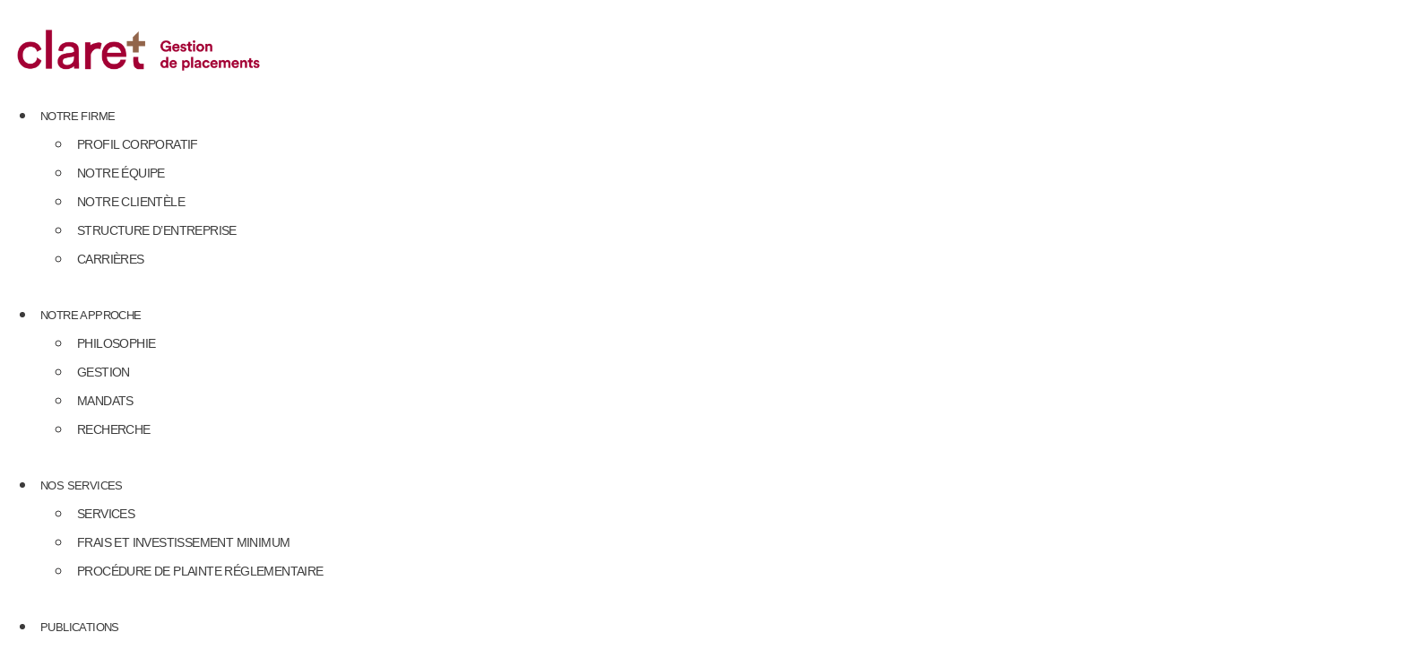

--- FILE ---
content_type: text/css; charset=UTF-8
request_url: https://www.claret.ca/wp-content/uploads/elementor/css/post-4034.css?ver=1767754636
body_size: 1084
content:
.elementor-4034 .elementor-element.elementor-element-ed4dc26{margin-top:0px;margin-bottom:20px;}.elementor-widget-theme-post-title .elementor-heading-title{font-family:var( --e-global-typography-primary-font-family ), Sans-serif;font-weight:var( --e-global-typography-primary-font-weight );line-height:var( --e-global-typography-primary-line-height );color:var( --e-global-color-primary );}.elementor-4034 .elementor-element.elementor-element-c30b3da{text-align:center;}.elementor-4034 .elementor-element.elementor-element-c30b3da .elementor-heading-title{font-family:"Spartan", Sans-serif;font-weight:500;color:var( --e-global-color-text );}.elementor-4034 .elementor-element.elementor-element-fe3b1a5 > .elementor-container > .elementor-column > .elementor-widget-wrap{align-content:center;align-items:center;}.elementor-4034 .elementor-element.elementor-element-fe3b1a5 > .elementor-container{min-height:500px;}.elementor-4034 .elementor-element.elementor-element-fe3b1a5:not(.elementor-motion-effects-element-type-background), .elementor-4034 .elementor-element.elementor-element-fe3b1a5 > .elementor-motion-effects-container > .elementor-motion-effects-layer{background-position:center center;background-repeat:no-repeat;background-size:cover;}.elementor-4034 .elementor-element.elementor-element-fe3b1a5{transition:background 0.3s, border 0.3s, border-radius 0.3s, box-shadow 0.3s;}.elementor-4034 .elementor-element.elementor-element-fe3b1a5 > .elementor-background-overlay{transition:background 0.3s, border-radius 0.3s, opacity 0.3s;}.elementor-4034 .elementor-element.elementor-element-1d10197{--spacer-size:400px;}.elementor-bc-flex-widget .elementor-4034 .elementor-element.elementor-element-1c3fdb6.elementor-column .elementor-widget-wrap{align-items:center;}.elementor-4034 .elementor-element.elementor-element-1c3fdb6.elementor-column.elementor-element[data-element_type="column"] > .elementor-widget-wrap.elementor-element-populated{align-content:center;align-items:center;}.elementor-4034 .elementor-element.elementor-element-cd424df{--alignment:right;--grid-side-margin:30px;--grid-column-gap:30px;--grid-row-gap:0px;--grid-bottom-margin:0px;--e-share-buttons-primary-color:var( --e-global-color-secondary );}.elementor-4034 .elementor-element.elementor-element-cd424df .elementor-share-btn{font-size:calc(0.75px * 10);}.elementor-4034 .elementor-element.elementor-element-cd424df .elementor-share-btn__icon{--e-share-buttons-icon-size:2.1em;}.elementor-4034 .elementor-element.elementor-element-cd424df .elementor-share-btn:hover{--e-share-buttons-primary-color:var( --e-global-color-primary );}.elementor-4034 .elementor-element.elementor-element-e92b10c{margin-top:4%;margin-bottom:0%;}.elementor-widget-post-info .elementor-icon-list-item:not(:last-child):after{border-color:var( --e-global-color-text );}.elementor-widget-post-info .elementor-icon-list-icon i{color:var( --e-global-color-primary );}.elementor-widget-post-info .elementor-icon-list-icon svg{fill:var( --e-global-color-primary );}.elementor-widget-post-info .elementor-icon-list-text, .elementor-widget-post-info .elementor-icon-list-text a{color:var( --e-global-color-secondary );}.elementor-widget-post-info .elementor-icon-list-item{font-family:var( --e-global-typography-text-font-family ), Sans-serif;font-weight:var( --e-global-typography-text-font-weight );line-height:var( --e-global-typography-text-line-height );letter-spacing:var( --e-global-typography-text-letter-spacing );}.elementor-4034 .elementor-element.elementor-element-d0c2644 > .elementor-widget-container{padding:0% 0% 0% 0%;}.elementor-4034 .elementor-element.elementor-element-d0c2644 .elementor-icon-list-items:not(.elementor-inline-items) .elementor-icon-list-item:not(:last-child){padding-bottom:calc(36px/2);}.elementor-4034 .elementor-element.elementor-element-d0c2644 .elementor-icon-list-items:not(.elementor-inline-items) .elementor-icon-list-item:not(:first-child){margin-top:calc(36px/2);}.elementor-4034 .elementor-element.elementor-element-d0c2644 .elementor-icon-list-items.elementor-inline-items .elementor-icon-list-item{margin-right:calc(36px/2);margin-left:calc(36px/2);}.elementor-4034 .elementor-element.elementor-element-d0c2644 .elementor-icon-list-items.elementor-inline-items{margin-right:calc(-36px/2);margin-left:calc(-36px/2);}body.rtl .elementor-4034 .elementor-element.elementor-element-d0c2644 .elementor-icon-list-items.elementor-inline-items .elementor-icon-list-item:after{left:calc(-36px/2);}body:not(.rtl) .elementor-4034 .elementor-element.elementor-element-d0c2644 .elementor-icon-list-items.elementor-inline-items .elementor-icon-list-item:after{right:calc(-36px/2);}.elementor-4034 .elementor-element.elementor-element-d0c2644 .elementor-icon-list-item:not(:last-child):after{content:"";height:68%;border-color:var( --e-global-color-eff2276 );}.elementor-4034 .elementor-element.elementor-element-d0c2644 .elementor-icon-list-items:not(.elementor-inline-items) .elementor-icon-list-item:not(:last-child):after{border-top-style:solid;border-top-width:2px;}.elementor-4034 .elementor-element.elementor-element-d0c2644 .elementor-icon-list-items.elementor-inline-items .elementor-icon-list-item:not(:last-child):after{border-left-style:solid;}.elementor-4034 .elementor-element.elementor-element-d0c2644 .elementor-inline-items .elementor-icon-list-item:not(:last-child):after{border-left-width:2px;}.elementor-4034 .elementor-element.elementor-element-d0c2644 .elementor-icon-list-icon i{color:var( --e-global-color-secondary );font-size:20px;}.elementor-4034 .elementor-element.elementor-element-d0c2644 .elementor-icon-list-icon svg{fill:var( --e-global-color-secondary );--e-icon-list-icon-size:20px;}.elementor-4034 .elementor-element.elementor-element-d0c2644 .elementor-icon-list-icon{width:20px;}body:not(.rtl) .elementor-4034 .elementor-element.elementor-element-d0c2644 .elementor-icon-list-text{padding-left:40px;}body.rtl .elementor-4034 .elementor-element.elementor-element-d0c2644 .elementor-icon-list-text{padding-right:40px;}.elementor-4034 .elementor-element.elementor-element-d0c2644 .elementor-icon-list-text, .elementor-4034 .elementor-element.elementor-element-d0c2644 .elementor-icon-list-text a{color:var( --e-global-color-secondary );}.elementor-4034 .elementor-element.elementor-element-d0c2644 .elementor-icon-list-item{font-family:var( --e-global-typography-text-font-family ), Sans-serif;font-weight:var( --e-global-typography-text-font-weight );line-height:var( --e-global-typography-text-line-height );letter-spacing:var( --e-global-typography-text-letter-spacing );}.elementor-widget-theme-post-content{color:var( --e-global-color-text );font-family:var( --e-global-typography-text-font-family ), Sans-serif;font-weight:var( --e-global-typography-text-font-weight );line-height:var( --e-global-typography-text-line-height );letter-spacing:var( --e-global-typography-text-letter-spacing );}.elementor-4034 .elementor-element.elementor-element-7033093 > .elementor-widget-container{padding:0% 4% 0% 4%;}.elementor-4034 .elementor-element.elementor-element-7033093{color:var( --e-global-color-text );font-family:var( --e-global-typography-text-font-family ), Sans-serif;font-weight:var( --e-global-typography-text-font-weight );line-height:var( --e-global-typography-text-line-height );letter-spacing:var( --e-global-typography-text-letter-spacing );}.elementor-widget-divider{--divider-color:var( --e-global-color-secondary );}.elementor-widget-divider .elementor-divider__text{color:var( --e-global-color-secondary );font-family:var( --e-global-typography-secondary-font-family ), Sans-serif;font-weight:var( --e-global-typography-secondary-font-weight );}.elementor-widget-divider.elementor-view-stacked .elementor-icon{background-color:var( --e-global-color-secondary );}.elementor-widget-divider.elementor-view-framed .elementor-icon, .elementor-widget-divider.elementor-view-default .elementor-icon{color:var( --e-global-color-secondary );border-color:var( --e-global-color-secondary );}.elementor-widget-divider.elementor-view-framed .elementor-icon, .elementor-widget-divider.elementor-view-default .elementor-icon svg{fill:var( --e-global-color-secondary );}.elementor-4034 .elementor-element.elementor-element-2f5e84b{--divider-border-style:solid;--divider-color:var( --e-global-color-text );--divider-border-width:1.3px;}.elementor-4034 .elementor-element.elementor-element-2f5e84b .elementor-divider-separator{width:100%;}.elementor-4034 .elementor-element.elementor-element-2f5e84b .elementor-divider{padding-block-start:32px;padding-block-end:32px;}.elementor-4034 .elementor-element.elementor-element-be00425{margin-top:3%;margin-bottom:3%;}.elementor-4034 .elementor-element.elementor-element-d07ef69{--divider-border-style:solid;--divider-color:var( --e-global-color-text );--divider-border-width:1.3px;}.elementor-4034 .elementor-element.elementor-element-d07ef69 .elementor-divider-separator{width:100%;}.elementor-4034 .elementor-element.elementor-element-d07ef69 .elementor-divider{padding-block-start:32px;padding-block-end:32px;}.elementor-widget-post-navigation span.post-navigation__prev--label{color:var( --e-global-color-text );}.elementor-widget-post-navigation span.post-navigation__next--label{color:var( --e-global-color-text );}.elementor-widget-post-navigation span.post-navigation__prev--label, .elementor-widget-post-navigation span.post-navigation__next--label{font-family:var( --e-global-typography-secondary-font-family ), Sans-serif;font-weight:var( --e-global-typography-secondary-font-weight );}.elementor-widget-post-navigation span.post-navigation__prev--title, .elementor-widget-post-navigation span.post-navigation__next--title{color:var( --e-global-color-secondary );font-family:var( --e-global-typography-secondary-font-family ), Sans-serif;font-weight:var( --e-global-typography-secondary-font-weight );}.elementor-4034 .elementor-element.elementor-element-9042932 span.post-navigation__prev--label, .elementor-4034 .elementor-element.elementor-element-9042932 span.post-navigation__next--label{font-family:"Spartan", Sans-serif;font-weight:500;}.elementor-4034 .elementor-element.elementor-element-9042932 span.post-navigation__prev--title, .elementor-4034 .elementor-element.elementor-element-9042932 span.post-navigation__next--title{color:var( --e-global-color-primary );font-family:"Spartan", Sans-serif;font-weight:500;}.elementor-4034 .elementor-element.elementor-element-9042932 span.post-navigation__prev--title:hover, .elementor-4034 .elementor-element.elementor-element-9042932 span.post-navigation__next--title:hover{color:var( --e-global-color-secondary );}.elementor-4034 .elementor-element.elementor-element-70fc3c0{margin-top:2%;margin-bottom:2%;}.elementor-4034 .elementor-element.elementor-element-216250a{--divider-border-style:solid;--divider-color:var( --e-global-color-text );--divider-border-width:1.3px;}.elementor-4034 .elementor-element.elementor-element-216250a .elementor-divider-separator{width:100%;}.elementor-4034 .elementor-element.elementor-element-216250a .elementor-divider{padding-block-start:32px;padding-block-end:32px;}.elementor-4034 .elementor-element.elementor-element-b45fe0d{margin-top:2%;margin-bottom:5%;}.elementor-widget-heading .elementor-heading-title{font-family:var( --e-global-typography-primary-font-family ), Sans-serif;font-weight:var( --e-global-typography-primary-font-weight );line-height:var( --e-global-typography-primary-line-height );color:var( --e-global-color-primary );}.elementor-widget-posts .elementor-button{background-color:var( --e-global-color-accent );font-family:var( --e-global-typography-accent-font-family ), Sans-serif;font-weight:var( --e-global-typography-accent-font-weight );}.elementor-widget-posts .elementor-post__title, .elementor-widget-posts .elementor-post__title a{color:var( --e-global-color-secondary );font-family:var( --e-global-typography-primary-font-family ), Sans-serif;font-weight:var( --e-global-typography-primary-font-weight );line-height:var( --e-global-typography-primary-line-height );}.elementor-widget-posts .elementor-post__meta-data{font-family:var( --e-global-typography-secondary-font-family ), Sans-serif;font-weight:var( --e-global-typography-secondary-font-weight );}.elementor-widget-posts .elementor-post__excerpt p{font-family:var( --e-global-typography-text-font-family ), Sans-serif;font-weight:var( --e-global-typography-text-font-weight );line-height:var( --e-global-typography-text-line-height );letter-spacing:var( --e-global-typography-text-letter-spacing );}.elementor-widget-posts .elementor-post__read-more{color:var( --e-global-color-accent );}.elementor-widget-posts a.elementor-post__read-more{font-family:var( --e-global-typography-accent-font-family ), Sans-serif;font-weight:var( --e-global-typography-accent-font-weight );}.elementor-widget-posts .elementor-post__card .elementor-post__badge{background-color:var( --e-global-color-accent );font-family:var( --e-global-typography-accent-font-family ), Sans-serif;font-weight:var( --e-global-typography-accent-font-weight );}.elementor-widget-posts .elementor-pagination{font-family:var( --e-global-typography-secondary-font-family ), Sans-serif;font-weight:var( --e-global-typography-secondary-font-weight );}.elementor-widget-posts .e-load-more-message{font-family:var( --e-global-typography-secondary-font-family ), Sans-serif;font-weight:var( --e-global-typography-secondary-font-weight );}.elementor-4034 .elementor-element.elementor-element-df56cf9{--grid-row-gap:35px;--grid-column-gap:30px;}.elementor-4034 .elementor-element.elementor-element-df56cf9 .elementor-posts-container .elementor-post__thumbnail{padding-bottom:calc( 0.66 * 100% );}.elementor-4034 .elementor-element.elementor-element-df56cf9:after{content:"0.66";}.elementor-4034 .elementor-element.elementor-element-df56cf9 .elementor-post__thumbnail__link{width:100%;}.elementor-4034 .elementor-element.elementor-element-df56cf9.elementor-posts--thumbnail-left .elementor-post__thumbnail__link{margin-right:20px;}.elementor-4034 .elementor-element.elementor-element-df56cf9.elementor-posts--thumbnail-right .elementor-post__thumbnail__link{margin-left:20px;}.elementor-4034 .elementor-element.elementor-element-df56cf9.elementor-posts--thumbnail-top .elementor-post__thumbnail__link{margin-bottom:20px;}@media(min-width:768px){.elementor-4034 .elementor-element.elementor-element-1c3fdb6{width:69.912%;}.elementor-4034 .elementor-element.elementor-element-2ee4342{width:30.044%;}}@media(max-width:1024px){.elementor-widget-theme-post-title .elementor-heading-title{line-height:var( --e-global-typography-primary-line-height );} .elementor-4034 .elementor-element.elementor-element-cd424df{--grid-side-margin:30px;--grid-column-gap:30px;--grid-row-gap:0px;--grid-bottom-margin:0px;}.elementor-widget-post-info .elementor-icon-list-item{line-height:var( --e-global-typography-text-line-height );letter-spacing:var( --e-global-typography-text-letter-spacing );}.elementor-4034 .elementor-element.elementor-element-d0c2644 .elementor-icon-list-item{line-height:var( --e-global-typography-text-line-height );letter-spacing:var( --e-global-typography-text-letter-spacing );}.elementor-widget-theme-post-content{line-height:var( --e-global-typography-text-line-height );letter-spacing:var( --e-global-typography-text-letter-spacing );}.elementor-4034 .elementor-element.elementor-element-7033093{line-height:var( --e-global-typography-text-line-height );letter-spacing:var( --e-global-typography-text-letter-spacing );}.elementor-widget-heading .elementor-heading-title{line-height:var( --e-global-typography-primary-line-height );}.elementor-widget-posts .elementor-post__title, .elementor-widget-posts .elementor-post__title a{line-height:var( --e-global-typography-primary-line-height );}.elementor-widget-posts .elementor-post__excerpt p{line-height:var( --e-global-typography-text-line-height );letter-spacing:var( --e-global-typography-text-letter-spacing );}}@media(max-width:767px){.elementor-widget-theme-post-title .elementor-heading-title{line-height:var( --e-global-typography-primary-line-height );} .elementor-4034 .elementor-element.elementor-element-cd424df{--grid-side-margin:30px;--grid-column-gap:30px;--grid-row-gap:0px;--grid-bottom-margin:0px;}.elementor-widget-post-info .elementor-icon-list-item{line-height:var( --e-global-typography-text-line-height );letter-spacing:var( --e-global-typography-text-letter-spacing );}.elementor-4034 .elementor-element.elementor-element-d0c2644 .elementor-icon-list-item{line-height:var( --e-global-typography-text-line-height );letter-spacing:var( --e-global-typography-text-letter-spacing );}.elementor-widget-theme-post-content{line-height:var( --e-global-typography-text-line-height );letter-spacing:var( --e-global-typography-text-letter-spacing );}.elementor-4034 .elementor-element.elementor-element-7033093{line-height:var( --e-global-typography-text-line-height );letter-spacing:var( --e-global-typography-text-letter-spacing );}.elementor-widget-heading .elementor-heading-title{line-height:var( --e-global-typography-primary-line-height );}.elementor-widget-posts .elementor-post__title, .elementor-widget-posts .elementor-post__title a{line-height:var( --e-global-typography-primary-line-height );}.elementor-widget-posts .elementor-post__excerpt p{line-height:var( --e-global-typography-text-line-height );letter-spacing:var( --e-global-typography-text-letter-spacing );}.elementor-4034 .elementor-element.elementor-element-df56cf9 .elementor-posts-container .elementor-post__thumbnail{padding-bottom:calc( 0.5 * 100% );}.elementor-4034 .elementor-element.elementor-element-df56cf9:after{content:"0.5";}.elementor-4034 .elementor-element.elementor-element-df56cf9 .elementor-post__thumbnail__link{width:100%;}}/* Start custom CSS for theme-post-content, class: .elementor-element-7033093 */p {
    font-family: Poppins;
}

.elementor-4034 .elementor-element.elementor-element-7033093 img.avatar {
    display:none;
}/* End custom CSS */

--- FILE ---
content_type: text/css; charset=UTF-8
request_url: https://www.claret.ca/wp-content/uploads/elementor/css/post-4261.css?ver=1767754636
body_size: 1219
content:
.elementor-4261 .elementor-element.elementor-element-2106b97f:not(.elementor-motion-effects-element-type-background), .elementor-4261 .elementor-element.elementor-element-2106b97f > .elementor-motion-effects-container > .elementor-motion-effects-layer{background-color:rgba(0,0,0,0);}.elementor-4261 .elementor-element.elementor-element-2106b97f > .elementor-container{min-height:450px;}.elementor-4261 .elementor-element.elementor-element-2106b97f{transition:background 0.3s, border 0.3s, border-radius 0.3s, box-shadow 0.3s;}.elementor-4261 .elementor-element.elementor-element-2106b97f > .elementor-background-overlay{transition:background 0.3s, border-radius 0.3s, opacity 0.3s;}.elementor-4261 .elementor-element.elementor-element-7d32ba0 > .elementor-element-populated{transition:background 0.3s, border 0.3s, border-radius 0.3s, box-shadow 0.3s;}.elementor-4261 .elementor-element.elementor-element-7d32ba0 > .elementor-element-populated > .elementor-background-overlay{transition:background 0.3s, border-radius 0.3s, opacity 0.3s;}.elementor-4261 .elementor-element.elementor-element-4e4e2d6e:not(.elementor-motion-effects-element-type-background), .elementor-4261 .elementor-element.elementor-element-4e4e2d6e > .elementor-motion-effects-container > .elementor-motion-effects-layer{background-image:url("https://www.claret.ca/wp-content/uploads/2020/11/iStock-1214579316.jpg");background-position:-108px 0px;background-repeat:no-repeat;background-size:1000px auto;}.elementor-4261 .elementor-element.elementor-element-4e4e2d6e > .elementor-container{min-height:446px;}.elementor-4261 .elementor-element.elementor-element-4e4e2d6e{transition:background 0.3s, border 0.3s, border-radius 0.3s, box-shadow 0.3s;}.elementor-4261 .elementor-element.elementor-element-4e4e2d6e > .elementor-background-overlay{transition:background 0.3s, border-radius 0.3s, opacity 0.3s;}.elementor-4261 .elementor-element.elementor-element-8fd84a0 > .elementor-element-populated{transition:background 0.3s, border 0.3s, border-radius 0.3s, box-shadow 0.3s;}.elementor-4261 .elementor-element.elementor-element-8fd84a0 > .elementor-element-populated > .elementor-background-overlay{transition:background 0.3s, border-radius 0.3s, opacity 0.3s;}.elementor-4261 .elementor-element.elementor-element-59d941d1 > .elementor-container{min-height:451px;}.elementor-4261 .elementor-element.elementor-element-59d941d1{margin-top:-419px;margin-bottom:0px;padding:0px 50px 0px 75px;z-index:5;}.elementor-4261 .elementor-element.elementor-element-43be89ba:not(.elementor-motion-effects-element-type-background) > .elementor-widget-wrap, .elementor-4261 .elementor-element.elementor-element-43be89ba > .elementor-widget-wrap > .elementor-motion-effects-container > .elementor-motion-effects-layer{background-color:#A50034CC;}.elementor-bc-flex-widget .elementor-4261 .elementor-element.elementor-element-43be89ba.elementor-column .elementor-widget-wrap{align-items:flex-start;}.elementor-4261 .elementor-element.elementor-element-43be89ba.elementor-column.elementor-element[data-element_type="column"] > .elementor-widget-wrap.elementor-element-populated{align-content:flex-start;align-items:flex-start;}.elementor-4261 .elementor-element.elementor-element-43be89ba > .elementor-widget-wrap > .elementor-widget:not(.elementor-widget__width-auto):not(.elementor-widget__width-initial):not(:last-child):not(.elementor-absolute){margin-block-end:: 5px;}.elementor-4261 .elementor-element.elementor-element-43be89ba > .elementor-element-populated{box-shadow:4px 9px 34px 0px rgba(0,0,0,0.38);transition:background 0.3s, border 0.3s, border-radius 0.3s, box-shadow 0.3s;padding:10px 010px 30px 10px;}.elementor-4261 .elementor-element.elementor-element-43be89ba > .elementor-element-populated > .elementor-background-overlay{transition:background 0.3s, border-radius 0.3s, opacity 0.3s;}.elementor-widget-heading .elementor-heading-title{font-family:var( --e-global-typography-primary-font-family ), Sans-serif;font-weight:var( --e-global-typography-primary-font-weight );line-height:var( --e-global-typography-primary-line-height );color:var( --e-global-color-primary );}.elementor-4261 .elementor-element.elementor-element-6b9be15a{text-align:center;}.elementor-4261 .elementor-element.elementor-element-6b9be15a .elementor-heading-title{font-family:"Spartan", Sans-serif;font-size:3em;font-weight:600;line-height:1.5em;color:#ffffff;}.elementor-4261 .elementor-element.elementor-element-62245aaf > .elementor-widget-container{margin:0px 0px 0px 0px;}.elementor-4261 .elementor-element.elementor-element-62245aaf{text-align:center;}.elementor-4261 .elementor-element.elementor-element-62245aaf .elementor-heading-title{font-size:1.2em;font-weight:300;line-height:1.5em;color:#ffffff;}.elementor-widget-form .elementor-field-group > label, .elementor-widget-form .elementor-field-subgroup label{color:var( --e-global-color-text );}.elementor-widget-form .elementor-field-group > label{font-family:var( --e-global-typography-text-font-family ), Sans-serif;font-weight:var( --e-global-typography-text-font-weight );line-height:var( --e-global-typography-text-line-height );letter-spacing:var( --e-global-typography-text-letter-spacing );}.elementor-widget-form .elementor-field-type-html{color:var( --e-global-color-text );font-family:var( --e-global-typography-text-font-family ), Sans-serif;font-weight:var( --e-global-typography-text-font-weight );line-height:var( --e-global-typography-text-line-height );letter-spacing:var( --e-global-typography-text-letter-spacing );}.elementor-widget-form .elementor-field-group .elementor-field{color:var( --e-global-color-text );}.elementor-widget-form .elementor-field-group .elementor-field, .elementor-widget-form .elementor-field-subgroup label{font-family:var( --e-global-typography-text-font-family ), Sans-serif;font-weight:var( --e-global-typography-text-font-weight );line-height:var( --e-global-typography-text-line-height );letter-spacing:var( --e-global-typography-text-letter-spacing );}.elementor-widget-form .elementor-button{font-family:var( --e-global-typography-accent-font-family ), Sans-serif;font-weight:var( --e-global-typography-accent-font-weight );}.elementor-widget-form .e-form__buttons__wrapper__button-next{background-color:var( --e-global-color-accent );}.elementor-widget-form .elementor-button[type="submit"]{background-color:var( --e-global-color-accent );}.elementor-widget-form .e-form__buttons__wrapper__button-previous{background-color:var( --e-global-color-accent );}.elementor-widget-form .elementor-message{font-family:var( --e-global-typography-text-font-family ), Sans-serif;font-weight:var( --e-global-typography-text-font-weight );line-height:var( --e-global-typography-text-line-height );letter-spacing:var( --e-global-typography-text-letter-spacing );}.elementor-widget-form .e-form__indicators__indicator, .elementor-widget-form .e-form__indicators__indicator__label{font-family:var( --e-global-typography-accent-font-family ), Sans-serif;font-weight:var( --e-global-typography-accent-font-weight );}.elementor-widget-form{--e-form-steps-indicator-inactive-primary-color:var( --e-global-color-text );--e-form-steps-indicator-active-primary-color:var( --e-global-color-accent );--e-form-steps-indicator-completed-primary-color:var( --e-global-color-accent );--e-form-steps-indicator-progress-color:var( --e-global-color-accent );--e-form-steps-indicator-progress-background-color:var( --e-global-color-text );--e-form-steps-indicator-progress-meter-color:var( --e-global-color-text );}.elementor-widget-form .e-form__indicators__indicator__progress__meter{font-family:var( --e-global-typography-accent-font-family ), Sans-serif;font-weight:var( --e-global-typography-accent-font-weight );}.elementor-4261 .elementor-element.elementor-element-1353ad6 .elementor-field-group{padding-right:calc( 10px/2 );padding-left:calc( 10px/2 );margin-bottom:10px;}.elementor-4261 .elementor-element.elementor-element-1353ad6 .elementor-form-fields-wrapper{margin-left:calc( -10px/2 );margin-right:calc( -10px/2 );margin-bottom:-10px;}.elementor-4261 .elementor-element.elementor-element-1353ad6 .elementor-field-group.recaptcha_v3-bottomleft, .elementor-4261 .elementor-element.elementor-element-1353ad6 .elementor-field-group.recaptcha_v3-bottomright{margin-bottom:0;}body.rtl .elementor-4261 .elementor-element.elementor-element-1353ad6 .elementor-labels-inline .elementor-field-group > label{padding-left:0px;}body:not(.rtl) .elementor-4261 .elementor-element.elementor-element-1353ad6 .elementor-labels-inline .elementor-field-group > label{padding-right:0px;}body .elementor-4261 .elementor-element.elementor-element-1353ad6 .elementor-labels-above .elementor-field-group > label{padding-bottom:0px;}.elementor-4261 .elementor-element.elementor-element-1353ad6 .elementor-field-group > label, .elementor-4261 .elementor-element.elementor-element-1353ad6 .elementor-field-subgroup label{color:var( --e-global-color-7cff473 );}.elementor-4261 .elementor-element.elementor-element-1353ad6 .elementor-field-type-html{padding-bottom:0px;}.elementor-4261 .elementor-element.elementor-element-1353ad6 .elementor-field-group .elementor-field:not(.elementor-select-wrapper){background-color:#ffffff;}.elementor-4261 .elementor-element.elementor-element-1353ad6 .elementor-field-group .elementor-select-wrapper select{background-color:#ffffff;}.elementor-4261 .elementor-element.elementor-element-1353ad6 .e-form__buttons__wrapper__button-next{color:#ffffff;}.elementor-4261 .elementor-element.elementor-element-1353ad6 .elementor-button[type="submit"]{color:#ffffff;}.elementor-4261 .elementor-element.elementor-element-1353ad6 .elementor-button[type="submit"] svg *{fill:#ffffff;}.elementor-4261 .elementor-element.elementor-element-1353ad6 .e-form__buttons__wrapper__button-previous{color:#ffffff;}.elementor-4261 .elementor-element.elementor-element-1353ad6 .e-form__buttons__wrapper__button-next:hover{background-color:var( --e-global-color-secondary );color:#ffffff;}.elementor-4261 .elementor-element.elementor-element-1353ad6 .elementor-button[type="submit"]:hover{background-color:var( --e-global-color-secondary );color:#ffffff;}.elementor-4261 .elementor-element.elementor-element-1353ad6 .elementor-button[type="submit"]:hover svg *{fill:#ffffff;}.elementor-4261 .elementor-element.elementor-element-1353ad6 .e-form__buttons__wrapper__button-previous:hover{color:#ffffff;}.elementor-4261 .elementor-element.elementor-element-1353ad6 .elementor-message.elementor-message-success{color:var( --e-global-color-7cff473 );}.elementor-4261 .elementor-element.elementor-element-1353ad6 .elementor-message.elementor-message-danger{color:var( --e-global-color-824d9bc );}.elementor-4261 .elementor-element.elementor-element-1353ad6{--e-form-steps-indicators-spacing:20px;--e-form-steps-indicator-padding:30px;--e-form-steps-indicator-inactive-secondary-color:#ffffff;--e-form-steps-indicator-active-secondary-color:#ffffff;--e-form-steps-indicator-completed-secondary-color:#ffffff;--e-form-steps-divider-width:1px;--e-form-steps-divider-gap:10px;}.elementor-4261 .elementor-element.elementor-element-ea8d233{--grid-template-columns:repeat(0, auto);--icon-size:19px;--grid-column-gap:11px;--grid-row-gap:0px;}.elementor-4261 .elementor-element.elementor-element-ea8d233 .elementor-widget-container{text-align:center;}.elementor-4261 .elementor-element.elementor-element-ea8d233 > .elementor-widget-container{padding:10px 0px 10px 0px;}.elementor-4261 .elementor-element.elementor-element-ea8d233 .elementor-social-icon{background-color:rgba(255,255,255,0);}.elementor-4261 .elementor-element.elementor-element-ea8d233 .elementor-social-icon:hover{background-color:rgba(0,0,0,0);}.elementor-4261 .elementor-element.elementor-element-ea8d233 .elementor-social-icon:hover i{color:#000000;}.elementor-4261 .elementor-element.elementor-element-ea8d233 .elementor-social-icon:hover svg{fill:#000000;}#elementor-popup-modal-4261 .dialog-widget-content{background-color:rgba(0,0,0,0);}#elementor-popup-modal-4261{background-color:rgba(0,0,0,0.67);justify-content:center;align-items:center;pointer-events:all;}#elementor-popup-modal-4261 .dialog-message{width:900px;height:630px;align-items:flex-start;}#elementor-popup-modal-4261 .dialog-close-button{display:flex;top:5.3%;font-size:25px;}body:not(.rtl) #elementor-popup-modal-4261 .dialog-close-button{right:2.5%;}body.rtl #elementor-popup-modal-4261 .dialog-close-button{left:2.5%;}#elementor-popup-modal-4261 .dialog-close-button i{color:#ffffff;}#elementor-popup-modal-4261 .dialog-close-button svg{fill:#ffffff;}@media(max-width:1024px){.elementor-4261 .elementor-element.elementor-element-4e4e2d6e:not(.elementor-motion-effects-element-type-background), .elementor-4261 .elementor-element.elementor-element-4e4e2d6e > .elementor-motion-effects-container > .elementor-motion-effects-layer{background-position:center center;}.elementor-widget-heading .elementor-heading-title{line-height:var( --e-global-typography-primary-line-height );}.elementor-4261 .elementor-element.elementor-element-6b9be15a .elementor-heading-title{font-size:42px;}.elementor-widget-form .elementor-field-group > label{line-height:var( --e-global-typography-text-line-height );letter-spacing:var( --e-global-typography-text-letter-spacing );}.elementor-widget-form .elementor-field-type-html{line-height:var( --e-global-typography-text-line-height );letter-spacing:var( --e-global-typography-text-letter-spacing );}.elementor-widget-form .elementor-field-group .elementor-field, .elementor-widget-form .elementor-field-subgroup label{line-height:var( --e-global-typography-text-line-height );letter-spacing:var( --e-global-typography-text-letter-spacing );}.elementor-widget-form .elementor-message{line-height:var( --e-global-typography-text-line-height );letter-spacing:var( --e-global-typography-text-letter-spacing );}}@media(max-width:767px){.elementor-4261 .elementor-element.elementor-element-2106b97f{margin-top:0px;margin-bottom:0px;}.elementor-4261 .elementor-element.elementor-element-7d32ba0 > .elementor-element-populated{margin:0px 0px 0px 0px;--e-column-margin-right:0px;--e-column-margin-left:0px;padding:0px 0px 0px 0px;}.elementor-4261 .elementor-element.elementor-element-4e4e2d6e:not(.elementor-motion-effects-element-type-background), .elementor-4261 .elementor-element.elementor-element-4e4e2d6e > .elementor-motion-effects-container > .elementor-motion-effects-layer{background-position:center left;}.elementor-4261 .elementor-element.elementor-element-4e4e2d6e{margin-top:0px;margin-bottom:0px;}.elementor-4261 .elementor-element.elementor-element-59d941d1{padding:54px 30px 0px 30px;}.elementor-4261 .elementor-element.elementor-element-43be89ba > .elementor-element-populated{margin:14px 0px 0px 0px;--e-column-margin-right:0px;--e-column-margin-left:0px;padding:50px 15px 50px 15px;}.elementor-widget-heading .elementor-heading-title{line-height:var( --e-global-typography-primary-line-height );}.elementor-widget-form .elementor-field-group > label{line-height:var( --e-global-typography-text-line-height );letter-spacing:var( --e-global-typography-text-letter-spacing );}.elementor-widget-form .elementor-field-type-html{line-height:var( --e-global-typography-text-line-height );letter-spacing:var( --e-global-typography-text-letter-spacing );}.elementor-widget-form .elementor-field-group .elementor-field, .elementor-widget-form .elementor-field-subgroup label{line-height:var( --e-global-typography-text-line-height );letter-spacing:var( --e-global-typography-text-letter-spacing );}.elementor-widget-form .elementor-message{line-height:var( --e-global-typography-text-line-height );letter-spacing:var( --e-global-typography-text-letter-spacing );}#elementor-popup-modal-4261 .dialog-message{height:635px;}#elementor-popup-modal-4261 .dialog-close-button{top:13px;}#elementor-popup-modal-4261 .dialog-widget-content{margin:-3px 0px 0px 0px;}}

--- FILE ---
content_type: application/javascript
request_url: https://prism.app-us1.com/?a=610961036&u=https%3A%2F%2Fwww.claret.ca%2Ffr%2Fpublications%2Fcinq-conseils-aux-investisseurs-inquiets%2F
body_size: 125
content:
window.visitorGlobalObject=window.visitorGlobalObject||window.prismGlobalObject;window.visitorGlobalObject.setVisitorId('bd00f90e-7dc5-416f-9a66-728c6501f731', '610961036');window.visitorGlobalObject.setWhitelistedServices('tracking', '610961036');